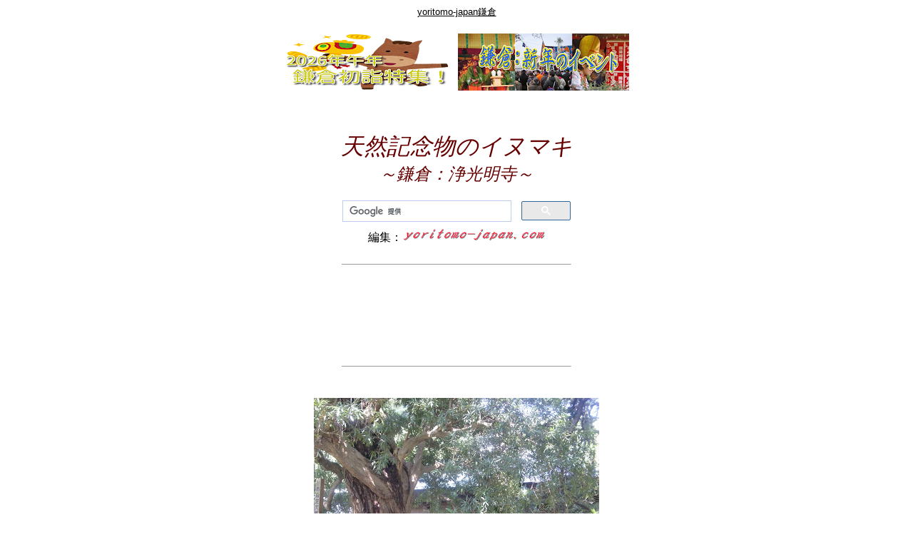

--- FILE ---
content_type: text/html
request_url: https://www.yoritomo-japan.com/kamakura137/jyokomyoji-maki.htm
body_size: 14951
content:
<!DOCTYPE HTML PUBLIC "-//W3C//DTD HTML 4.01 Transitional//EN">
<HTML>

<!--2008/02/10 14:09:25-->

<HEAD>
<link rel="shortcut icon" href="../favicon.ico">
<link rel="apple-touch-icon" href="https://yoritomo-japan.com/apple-touch-icon.png" />
<link rel="icon" href="https://yoritomo-japan.com/android-touch-icon.png" />
<script async src="//pagead2.googlesyndication.com/pagead/js/adsbygoogle.js"></script>
<script>
  (adsbygoogle = window.adsbygoogle || []).push({
    google_ad_client: "ca-pub-6596280273550949",
    enable_page_level_ads: true
  });
</script>
<meta http-equiv="Content-Type" content="text/html; charset=Shift_JIS">
<meta http-equiv="Content-Style-Type" content="text/css">
  <META http-equiv="Content-Script-Type" content="text/javascript">
  <META name="keywords" content="鎌倉,浄光明寺,マキ,観光,旅行">
  <META name="description" content="天然記念物のイヌマキ～鎌倉：浄光明寺～">
<meta name="GENERATOR" content="JustSystems Homepage Builder Version 18.0.14.0 for Windows">
<meta name="viewport" content="width=device-width, initial-scale=1.0">
<meta http-equiv="content-language" content="ja">
<TITLE>天然記念物のイヌマキ～鎌倉：浄光明寺～</TITLE>
<STYLE type="text/css">
<!--
BODY{
  font-family: "Hiragino Kaku Gothic ProN", "ヒラギノ角ゴ ProN W3", "メイリオ", Meiryo, "ＭＳ Ｐゴシック", "MS PGothic", sans-serif;
  font-size: 12pt;
}
TABLE{
  font-family: "Hiragino Kaku Gothic ProN", "ヒラギノ角ゴ ProN W3", "メイリオ", Meiryo, "ＭＳ Ｐゴシック", "MS PGothic", sans-serif;
  font-size: 12pt;
}
TD{
  font-family: "Hiragino Kaku Gothic ProN", "ヒラギノ角ゴ ProN W3", "メイリオ", Meiryo, "ＭＳ Ｐゴシック", "MS PGothic", sans-serif;
  font-size: 12pt;
}
DIV{
  font-family: "Hiragino Kaku Gothic ProN", "ヒラギノ角ゴ ProN W3", "メイリオ", Meiryo, "ＭＳ Ｐゴシック", "MS PGothic", sans-serif;
  font-size: 12pt;
}
SPAN{
  font-family: "Hiragino Kaku Gothic ProN", "ヒラギノ角ゴ ProN W3", "メイリオ", Meiryo, "ＭＳ Ｐゴシック", "MS PGothic", sans-serif;
  font-size: 12pt;
}
img{
    max-width: 100%; 
    height:auto;
}
.kamakura{
	width: 320px; height: 100px;
}
@media (min-width:500px) { .kamakura{
	width: 468px; height: 60px;
} }
@media (min-width:800px) { .kamakura{
	width: 728px; height: 90px;
} }
.kamakura4{
	width: 300px; height: 250px;
}
@media(min-width: 500px) { .kamakura4{
	width: 336px; height: 280px;
} }
@media(min-width: 800px) { .kamakura4{
	width: 336px; height: 280px;
} }
-->
</STYLE>
<script type="text/javascript">
(function(i,s,o,g,r,a,m){i['GoogleAnalyticsObject']=r;i[r]=i[r]||function(){
  (i[r].q=i[r].q||[]).push(arguments)},i[r].l=1*new Date();a=s.createElement(o),
  m=s.getElementsByTagName(o)[0];a.async=1;a.src=g;m.parentNode.insertBefore(a,m)
  })(window,document,'script','//www.google-analytics.com/analytics.js','ga');

  ga('create', 'G-F1K97JPNCS', 'auto');
  ga('send', 'pageview');

</script>
</HEAD>

<BODY bgcolor=#ffffff text=#000000 link=#0000ff vlink=#800080 alink=#ff0000>
  <A name="_pageHead"></A>
<div align="center"><a href="../kamakura.html"><font color="#000000" size="-1">yoritomo-japan鎌倉</font></a><br>
  <br>
 <table border="0">
    <tbody>
      <tr>
        <td width="240" align="center" valign="top"><a href="../gyoji-maturi/hatumoude-kamakura.htm"><img src="https://lh3.googleusercontent.com/pw/AP1GczOBPg67FXT3_msrP62sC1c_m1L0VNvPpotw1efyEI9aKhWS_cN4e7BK5YWs4nHitD6aF8r0JL4Rny26-J-eZZPi_Tgu6bZi1U2_0jPrH9GXQW7locrZ2E0pWvJRv9mWdH9pIdP8xMqzuhTB-zdygasGIg=w240-h80-s-no-gm?authuser=0" width="240" height="80" border="0" alt="2026　鎌倉 初詣特集"></a></td>
        <td width="240" align="center" valign="top"><a href="../gyoji-maturi/sinnen-gyoji.htm"><img src="https://4.bp.blogspot.com/-2MwJXP7cJy0/WB6zYS4jySI/AAAAAAABXjg/i34GZf8ZKgwpVvtNDlAycZUYaLAdvhliACLcB/s240/sinnen.png" width="240" height="80" border="0" alt="新年鎌倉の祭・行事・イベント"></a></td>
      </tr>
    </tbody>
  </table><br><BR>
  <br>
      <I><font color="#660000" face="HG行書体" size="6">天然記念物のイヌマキ</font><BR>
      <font color="#660000" face="HG行書体" size="5">～鎌倉：浄光明寺～<BR>
      </font></I><br>
  <table border="0">
    <TBODY>
      <TR>
        <td align="center" bgcolor="#ffffff" width="320">
        <script>
  (function() {
    var cx = 'partner-pub-6596280273550949:5005557787';
    var gcse = document.createElement('script');
    gcse.type = 'text/javascript';
    gcse.async = true;
    gcse.src = 'https://cse.google.com/cse.js?cx=' + cx;
    var s = document.getElementsByTagName('script')[0];
    s.parentNode.insertBefore(gcse, s);
  })();
</script>
<gcse:searchbox-only></gcse:searchbox-only>        </td>
      </TR>
    </TBODY>
  </table>
  編集：<a href="../index.html"><img src="https://4.bp.blogspot.com/-p1IZUPGzxkQ/XFqrjeGxIlI/AAAAAAACBR8/qbMuQpSE2t0xjJz0tjHpL5o_cEv7NokRACLcBGAs/s200/y-j2.png" width="200" height="31" border="0" alt="yoritomo-japan.com"></a><br>
  
  <BR>
      <hr width="320" size="1">
      <br>
      <script async="" src="https://pagead2.googlesyndication.com/pagead/js/adsbygoogle.js"></script>
<!-- kamakura --><ins class="adsbygoogle kamakura"
    style="display:inline-block;"
    data-ad-client="ca-pub-6596280273550949"
    data-ad-slot="3413806801"></ins>
<script>(adsbygoogle = window.adsbygoogle || []).push({});</script>
  <BR>      <BR>
      <hr width="320" size="1">
  <br>
  <br>
  <img src="https://1.bp.blogspot.com/-OrwpLqLST_g/V19heOkICUI/AAAAAAABQWQ/ULO_1ykiweUOvFzHR2ibsBMqENkyHml-gCLcB/s400/CIMG5658.JPG" width="400" height="300" border="0" alt="浄光明寺イヌマキ"><br>
  <br>
  <BR>
  <table border="0">
        <tbody>
          <tr>
        <td width="300">　<a href="../page137jyokomyoji.htm"><font color="#000099">浄光明寺</font></a>の<a href="../page137jyokomyoji-butuden.htm"><FONT color="#000099">阿弥陀堂</FONT></a>前の「イヌマキ」は、鎌倉市の天然記念物。</td>
      </tr>
        </tbody>
      </table>
  <BR>
  <br>
  <BR>
      <table border="0">
        <TBODY>
          <TR>
            <td width="240"><img src="jyokomyoji-maki1.jpg" width="240" height="320" border="0" alt="浄光明寺イヌマキ"></td>
            <td width="240"><img src="jyokomyoji-maki2.jpg" width="240" height="320" border="0" alt="浄光明寺イヌマキ"></td>
          </TR>
        </TBODY>
      </table>
      <BR>
      <BR>
      <a href="../sekai-isan2.htm"><img src="../sekai-isan2.gif" width="212" height="55" border="0" alt="武家の古都・鎌倉"></a><BR>
      <br>
  <br>
  <br>
  <script async="" src="https://pagead2.googlesyndication.com/pagead/js/adsbygoogle.js"></script>
<!-- kamakura --><ins class="adsbygoogle kamakura"
    style="display:inline-block;"
    data-ad-client="ca-pub-6596280273550949"
    data-ad-slot="3413806801"></ins>
<script>(adsbygoogle = window.adsbygoogle || []).push({});</script>
  <br>
  <br>
  <BR>
      <hr width="320" size="1">
  <br>
  <br>
  <a href="../page137jyokomyoji.htm"><img src="https://3.bp.blogspot.com/-UWeZLr-wuxs/TmllbCLaacI/AAAAAAAAGzc/2nnGp41U12I/s320/CIMG0986.JPG" width="320" height="240" border="0" alt="浄光明寺"></a><BR>
            <a href="../page137jyokomyoji.htm"><FONT color="#000099"><B><img src="../kamakura.gif" width="16" height="16" border="0" alt="リンクボタン">浄光明寺</B></FONT></a><BR>
            <BR>
            <TABLE border="0">
              <TBODY>
                <TR>
                  <TD width="340">　<a href="../page137jyokomyoji.htm"><FONT color="#000099">浄光明寺</FONT></a>は、１２５１年（建長３年）、北条長時（のちの六代執権）によって再興された真言宗の寺。<BR>
                  　<a href="../jinbutu/asikaga.htm#足利尊氏"><FONT color="#000099">足利尊氏</FONT></a>・<a href="../jinbutu/asikaga.htm#足利直義"><FONT color="#000099">直義</FONT></a>兄弟にゆかりのある寺でもある。</TD>
                </TR>
              </TBODY>
            </TABLE>
      <br>
      <BR>
      <table border="0">
        <tbody>
          <tr>
            <td>鎌倉市扇ガ谷２－１２－１<br>
            ０４６７（２２）１３５９<br>
            <br>
            鎌倉駅西口から徒歩１５分</td>
          </tr>
        </tbody>
      </table>
      <br>
      <BR>
      <iframe src="https://www.google.com/maps/d/embed?mid=1ZBCW2uEvZnXYFA4rqjG2oP29-cg" width="320" height="240"></iframe><br>
      <i><font color="#000000" face="HG行書体" size="4">鎌倉：寺社・史跡めぐり<br>
  鎌倉駅西口周辺・佐助・扇ヶ谷</font></i><br>
      <table border="0">
        <tbody>
          <tr>
            <td>大きい地図を見るには・・・<br>
            右上のフルスクリーンをクリック。</td>
          </tr>
        </tbody>
      </table>
      <br>
      <br>
      <script async src="https://pagead2.googlesyndication.com/pagead/js/adsbygoogle.js?client=ca-pub-6596280273550949"
     crossorigin="anonymous"></script>
<!-- yoritomo-japan -->
<ins class="adsbygoogle"
     style="display:block"
     data-ad-client="ca-pub-6596280273550949"
     data-ad-slot="7478866231"
     data-ad-format="auto"
     data-full-width-responsive="true"></ins>
<script>
     (adsbygoogle = window.adsbygoogle || []).push({});
</script><br>
  <br>
  <br>
      <hr width="320" size="1">
  <br>
  <br>
      <a href="../kamakura-jisha-sansaku.html"><img src="../jisha-siseki.gif" width="201" height="22" border="0" alt="鎌倉：寺社・史跡巡り"></a><br>
      <br>
      <br>
      <a href="/kamakura.html"><img src="https://lh3.googleusercontent.com/pw/AP1GczPWP53PK2CZ5Fh7qskkdrcAuapiJbcgc7MzUy6a8iIj8pq9cK7fQsmeBaZ7wgNU-VljBA-fSK_OA6b9yE8Ayk0WRDS_ayPwZ-DgnpAxXaEnEDItSoXv51Bdfp66-edm36YyWbk2xHCOlDPjOlh-Ke-09A=w320-h106-s-no-gm?authuser=0" width="320" height="106" border="0" alt="yoritomo-japan　鎌倉"></a><br>
  （鎌倉情報トップ）<br>
  <br>
  <br>
  <br>
 <table border="0">
    <tbody>
      <tr>
        <td width="240" align="center" valign="top"><a href="../gyoji-maturi/hatumoude-kamakura.htm"><img src="https://lh3.googleusercontent.com/pw/AP1GczOBPg67FXT3_msrP62sC1c_m1L0VNvPpotw1efyEI9aKhWS_cN4e7BK5YWs4nHitD6aF8r0JL4Rny26-J-eZZPi_Tgu6bZi1U2_0jPrH9GXQW7locrZ2E0pWvJRv9mWdH9pIdP8xMqzuhTB-zdygasGIg=w240-h80-s-no-gm?authuser=0" width="240" height="80" border="0" alt="2026　鎌倉 初詣特集"></a></td>
        <td width="240" align="center" valign="top"><a href="../gyoji-maturi/sinnen-gyoji.htm"><img src="https://4.bp.blogspot.com/-2MwJXP7cJy0/WB6zYS4jySI/AAAAAAABXjg/i34GZf8ZKgwpVvtNDlAycZUYaLAdvhliACLcB/s240/sinnen.png" width="240" height="80" border="0" alt="新年鎌倉の祭・行事・イベント"></a></td>
      </tr>
    </tbody>
  </table>
  <br>
  <br>
  <table border="0">
    <tbody>
      <tr>
        <td width="240" align="center" valign="top"><a href="../etc/murasaki-sikibu/murasaki-sikibu.html"><img src="https://lh3.googleusercontent.com/pw/AIL4fc-Dd_5G9rbP40lBZDGmNS8ffs-2qDwmtKHguVPrRhNTTJ2WrUxE6GVmD8S-Z-L9qNYqA-ZAvzbUaw3pxxFbXgHWvCNYcCM0fx_Ls4-ZQRZgBhhwtdX-GuJziHa_0SE-lUh9uJOOQucRrWZg8dncFYrJZA=w240-h80-s-no?authuser=0" width="240" height="80" border="0" alt="紫式部"></a></td>
        <td width="240" align="center" valign="top"><a href="../etc/murasaki-sikibu/murasakiskibu-nenpyo.html"><img src="https://lh3.googleusercontent.com/pw/ABLVV87abfoq6CAhK4ooFCZwwc9haLsNbSZ40YDVtUQwXZE1YkvorkMHxfqFX-_49sf0V8g-3xag5q7JmWm9LiRUotaHMYEJMeFcOaAIUqvyDqIVTfDIkEIUxHdbXZseAMmhyA0F823TnpHv7gwH4pRxroOYUw=w240-h80-s-no-gm?authuser=0" width="240" height="80" border="0" alt="紫式部年表"></a></td>
      </tr>
    </tbody>
  </table> <br>
  <br>
  <table border="0">
    <tbody>
      <tr>
        <td width="240" align="center"><a href="../jinbutu/kamakuradono-13.html"><img src="https://1.bp.blogspot.com/-eeEUY_e0uyk/X9Qw0UUFSVI/AAAAAAACcW4/9Lcx7jDLNMgt_qqdE9x2f_hf60xGnHdywCLcBGAsYHQ/s240/kamakuradono13.png" width="240" height="80" border="0" alt="鎌倉殿の13人"></a></td>
        <td width="240" align="center"><a href="../jinbutu/yositoki.html"><img src="https://1.bp.blogspot.com/-voqRs53gD-U/XjNBKrJXnjI/AAAAAAACPtA/wrVuwgPg70gcPS2_96rcFWvWnYlbUzGNwCLcBGAsYHQ/s240/yositoki2.png" width="240" height="80" border="0" alt="二代執権北条義時"></a></td>
      </tr>
    </tbody>
  </table>
  <table border="0">
    <tbody>
      <tr>
        <td width="240" align="center"><a href="../feature/kamakuradono13-izu.html"><img src="https://1.bp.blogspot.com/-lONPjmCX1bI/YUknfR9k3rI/AAAAAAACmtk/OB97SRD0ZXgEjyvHnGJKWFq10IUwbcgbQCLcBGAsYHQ/s240/kamakuradono13-izu2.png" width="240" height="80" border="0" alt="特集！「鎌倉殿の13人」伊豆国編"></a></td>
        <td width="240" align="center"><a href="../feature/kamakuradono13-kamakura.html"><img src="https://1.bp.blogspot.com/-gYgilrijOqE/YUurr0arAVI/AAAAAAACmt0/zRpqW1AAEs4Feq9_Iih9okgh3-u6zT44gCLcBGAsYHQ/s240/kama13-kamakura2.png" width="240" height="80" border="0" alt="特集！「鎌倉殿の13人」鎌倉編"></a></td>
      </tr>
    </tbody>
  </table>
  <br>
  <br>
  <table border="0">
    <tbody>
      <tr>
        <td width="240" align="center"><a href="../jinbutu/tokugawa-ieyasu.html"><img src="https://lh3.googleusercontent.com/pw/AMWts8DoCoV_4rIO8YYCvhFvDGWEj4R0Uf4oiGSaCwNcfFTbTWttVj8kqLKY26Joo5yqSTNxd8uFSSn_TgclaPTZVwo0nbWrM1RuwJQbzVDZVNgtt4Y0a2b7hZpM1wylJyCPghKLtJU6oaUtRkenE35rn4Nq7A=w240-h80-s-no?authuser=0" width="240" height="80" border="0" alt="徳川家康"></a></td>
        <td width="240" align="center"><a href="../simotuke-simousa/toshodaigongen.html"><img src="https://lh3.googleusercontent.com/pw/AL9nZEUwdT5vO0tR32mdYbe6__tAS9aC5EWkIcPodFMXrXNOZKOREQHzjaLNfHLDkiEOpx_atiH2wvesaqWxichliDxjcvXuoT0wmsT_e2K5HZjnvNtiqPnv6D82XYloYg4-ZRNGiDdspo9rzfmt0rFGL-1tAA=w240-h80-no?authuser=0" width="240" height="80" border="0" alt="日光東照宮"></a></td>
      </tr>
    </tbody>
  </table>
  <br>
      <br>
      <br>
      <table border="0">
        <TBODY>
          <TR>
            <td align="center" width="320">
            <script>
  (function() {
    var cx = 'partner-pub-6596280273550949:5005557787';
    var gcse = document.createElement('script');
    gcse.type = 'text/javascript';
    gcse.async = true;
    gcse.src = 'https://cse.google.com/cse.js?cx=' + cx;
    var s = document.getElementsByTagName('script')[0];
    s.parentNode.insertBefore(gcse, s);
  })();
</script>
<gcse:searchbox-only></gcse:searchbox-only>            </td>
          </TR>
        </TBODY>
      </table>
      <br>
  <br>
  <script async src="https://pagead2.googlesyndication.com/pagead/js/adsbygoogle.js?client=ca-pub-6596280273550949"
     crossorigin="anonymous"></script>
<!-- yoritomo-japan -->
<ins class="adsbygoogle"
     style="display:block"
     data-ad-client="ca-pub-6596280273550949"
     data-ad-slot="7478866231"
     data-ad-format="auto"
     data-full-width-responsive="true"></ins>
<script>
     (adsbygoogle = window.adsbygoogle || []).push({});
</script><br>
  <br>
  <br>
  <script async="" src="//pagead2.googlesyndication.com/pagead/js/adsbygoogle.js"></script>
<ins class="adsbygoogle"
style="display:block"
data-ad-format="autorelaxed" data-ad-client="ca-pub-6596280273550949"
data-ad-slot="7791979202"></ins>
<script>
(adsbygoogle = window.adsbygoogle ||
[]).push({});
</script> 

  <br>
  <br>
  <br>
  <A name="_pageTail"></A>
</div>
</BODY>

</HTML>


--- FILE ---
content_type: text/html; charset=utf-8
request_url: https://www.google.com/maps/d/embed?mid=1ZBCW2uEvZnXYFA4rqjG2oP29-cg
body_size: 14107
content:
<!DOCTYPE html><html itemscope itemtype="http://schema.org/WebSite"><head><script nonce="TD5AIUFJEb6VZPjFFn9hEg">window['ppConfig'] = {productName: '06194a8f37177242d55a18e38c5a91c6', deleteIsEnforced:  false , sealIsEnforced:  false , heartbeatRate:  0.5 , periodicReportingRateMillis:  60000.0 , disableAllReporting:  false };(function(){'use strict';function k(a){var b=0;return function(){return b<a.length?{done:!1,value:a[b++]}:{done:!0}}}function l(a){var b=typeof Symbol!="undefined"&&Symbol.iterator&&a[Symbol.iterator];if(b)return b.call(a);if(typeof a.length=="number")return{next:k(a)};throw Error(String(a)+" is not an iterable or ArrayLike");}var m=typeof Object.defineProperties=="function"?Object.defineProperty:function(a,b,c){if(a==Array.prototype||a==Object.prototype)return a;a[b]=c.value;return a};
function n(a){a=["object"==typeof globalThis&&globalThis,a,"object"==typeof window&&window,"object"==typeof self&&self,"object"==typeof global&&global];for(var b=0;b<a.length;++b){var c=a[b];if(c&&c.Math==Math)return c}throw Error("Cannot find global object");}var p=n(this);function q(a,b){if(b)a:{var c=p;a=a.split(".");for(var d=0;d<a.length-1;d++){var e=a[d];if(!(e in c))break a;c=c[e]}a=a[a.length-1];d=c[a];b=b(d);b!=d&&b!=null&&m(c,a,{configurable:!0,writable:!0,value:b})}}
q("Object.is",function(a){return a?a:function(b,c){return b===c?b!==0||1/b===1/c:b!==b&&c!==c}});q("Array.prototype.includes",function(a){return a?a:function(b,c){var d=this;d instanceof String&&(d=String(d));var e=d.length;c=c||0;for(c<0&&(c=Math.max(c+e,0));c<e;c++){var f=d[c];if(f===b||Object.is(f,b))return!0}return!1}});
q("String.prototype.includes",function(a){return a?a:function(b,c){if(this==null)throw new TypeError("The 'this' value for String.prototype.includes must not be null or undefined");if(b instanceof RegExp)throw new TypeError("First argument to String.prototype.includes must not be a regular expression");return this.indexOf(b,c||0)!==-1}});function r(a,b,c){a("https://csp.withgoogle.com/csp/proto/"+encodeURIComponent(b),JSON.stringify(c))}function t(){var a;if((a=window.ppConfig)==null?0:a.disableAllReporting)return function(){};var b,c,d,e;return(e=(b=window)==null?void 0:(c=b.navigator)==null?void 0:(d=c.sendBeacon)==null?void 0:d.bind(navigator))!=null?e:u}function u(a,b){var c=new XMLHttpRequest;c.open("POST",a);c.send(b)}
function v(){var a=(w=Object.prototype)==null?void 0:w.__lookupGetter__("__proto__"),b=x,c=y;return function(){var d=a.call(this),e,f,g,h;r(c,b,{type:"ACCESS_GET",origin:(f=window.location.origin)!=null?f:"unknown",report:{className:(g=d==null?void 0:(e=d.constructor)==null?void 0:e.name)!=null?g:"unknown",stackTrace:(h=Error().stack)!=null?h:"unknown"}});return d}}
function z(){var a=(A=Object.prototype)==null?void 0:A.__lookupSetter__("__proto__"),b=x,c=y;return function(d){d=a.call(this,d);var e,f,g,h;r(c,b,{type:"ACCESS_SET",origin:(f=window.location.origin)!=null?f:"unknown",report:{className:(g=d==null?void 0:(e=d.constructor)==null?void 0:e.name)!=null?g:"unknown",stackTrace:(h=Error().stack)!=null?h:"unknown"}});return d}}function B(a,b){C(a.productName,b);setInterval(function(){C(a.productName,b)},a.periodicReportingRateMillis)}
var D="constructor __defineGetter__ __defineSetter__ hasOwnProperty __lookupGetter__ __lookupSetter__ isPrototypeOf propertyIsEnumerable toString valueOf __proto__ toLocaleString x_ngfn_x".split(" "),E=D.concat,F=navigator.userAgent.match(/Firefox\/([0-9]+)\./),G=(!F||F.length<2?0:Number(F[1])<75)?["toSource"]:[],H;if(G instanceof Array)H=G;else{for(var I=l(G),J,K=[];!(J=I.next()).done;)K.push(J.value);H=K}var L=E.call(D,H),M=[];
function C(a,b){for(var c=[],d=l(Object.getOwnPropertyNames(Object.prototype)),e=d.next();!e.done;e=d.next())e=e.value,L.includes(e)||M.includes(e)||c.push(e);e=Object.prototype;d=[];for(var f=0;f<c.length;f++){var g=c[f];d[f]={name:g,descriptor:Object.getOwnPropertyDescriptor(Object.prototype,g),type:typeof e[g]}}if(d.length!==0){c=l(d);for(e=c.next();!e.done;e=c.next())M.push(e.value.name);var h;r(b,a,{type:"SEAL",origin:(h=window.location.origin)!=null?h:"unknown",report:{blockers:d}})}};var N=Math.random(),O=t(),P=window.ppConfig;P&&(P.disableAllReporting||P.deleteIsEnforced&&P.sealIsEnforced||N<P.heartbeatRate&&r(O,P.productName,{origin:window.location.origin,type:"HEARTBEAT"}));var y=t(),Q=window.ppConfig;if(Q)if(Q.deleteIsEnforced)delete Object.prototype.__proto__;else if(!Q.disableAllReporting){var x=Q.productName;try{var w,A;Object.defineProperty(Object.prototype,"__proto__",{enumerable:!1,get:v(),set:z()})}catch(a){}}
(function(){var a=t(),b=window.ppConfig;b&&(b.sealIsEnforced?Object.seal(Object.prototype):b.disableAllReporting||(document.readyState!=="loading"?B(b,a):document.addEventListener("DOMContentLoaded",function(){B(b,a)})))})();}).call(this);
</script><title itemprop="name">鎌倉散策・・・鎌倉駅西口周辺・佐助・扇ケ谷 - Google My Maps</title><meta name="robots" content="noindex,nofollow"/><meta http-equiv="X-UA-Compatible" content="IE=edge,chrome=1"><meta name="viewport" content="initial-scale=1.0,minimum-scale=1.0,maximum-scale=1.0,user-scalable=0,width=device-width"/><meta name="description" itemprop="description" content="鎌倉駅西口から佐助・扇ケ谷の寺社・史跡を散策。
https://www.yoritomo-japan.com/page137.html"/><meta itemprop="url" content="https://www.google.com/maps/d/viewer?mid=1ZBCW2uEvZnXYFA4rqjG2oP29-cg"/><meta itemprop="image" content="https://www.google.com/maps/d/thumbnail?mid=1ZBCW2uEvZnXYFA4rqjG2oP29-cg"/><meta property="og:type" content="website"/><meta property="og:title" content="鎌倉散策・・・鎌倉駅西口周辺・佐助・扇ケ谷 - Google My Maps"/><meta property="og:description" content="鎌倉駅西口から佐助・扇ケ谷の寺社・史跡を散策。
https://www.yoritomo-japan.com/page137.html"/><meta property="og:url" content="https://www.google.com/maps/d/viewer?mid=1ZBCW2uEvZnXYFA4rqjG2oP29-cg"/><meta property="og:image" content="https://www.google.com/maps/d/thumbnail?mid=1ZBCW2uEvZnXYFA4rqjG2oP29-cg"/><meta property="og:site_name" content="Google My Maps"/><meta name="twitter:card" content="summary_large_image"/><meta name="twitter:title" content="鎌倉散策・・・鎌倉駅西口周辺・佐助・扇ケ谷 - Google My Maps"/><meta name="twitter:description" content="鎌倉駅西口から佐助・扇ケ谷の寺社・史跡を散策。
https://www.yoritomo-japan.com/page137.html"/><meta name="twitter:image:src" content="https://www.google.com/maps/d/thumbnail?mid=1ZBCW2uEvZnXYFA4rqjG2oP29-cg"/><link rel="stylesheet" id="gmeviewer-styles" href="https://www.gstatic.com/mapspro/_/ss/k=mapspro.gmeviewer.ZPef100W6CI.L.W.O/am=AAAE/d=0/rs=ABjfnFU-qGe8BTkBR_LzMLwzNczeEtSkkw" nonce="K1gRkoUPzysvwTtIC1taQw"><link rel="stylesheet" href="https://fonts.googleapis.com/css?family=Roboto:300,400,500,700" nonce="K1gRkoUPzysvwTtIC1taQw"><link rel="shortcut icon" href="//www.gstatic.com/mapspro/images/favicon-001.ico"><link rel="canonical" href="https://www.google.com/mymaps/viewer?mid=1ZBCW2uEvZnXYFA4rqjG2oP29-cg&amp;hl=en_US"></head><body jscontroller="O1VPAb" jsaction="click:cOuCgd;"><div class="c4YZDc HzV7m-b7CEbf SfQLQb-dIxMhd-bN97Pc-b3rLgd"><div class="jQhVs-haAclf"><div class="jQhVs-uMX1Ee-My5Dr-purZT-uDEFge"><div class="jQhVs-uMX1Ee-My5Dr-purZT-uDEFge-bN97Pc"><div class="jQhVs-uMX1Ee-My5Dr-purZT-uDEFge-Bz112c"></div><div class="jQhVs-uMX1Ee-My5Dr-purZT-uDEFge-fmcmS-haAclf"><div class="jQhVs-uMX1Ee-My5Dr-purZT-uDEFge-fmcmS">Open full screen to view more</div></div></div></div></div><div class="i4ewOd-haAclf"><div class="i4ewOd-UzWXSb" id="map-canvas"></div></div><div class="X3SwIb-haAclf NBDE7b-oxvKad"><div class="X3SwIb-i8xkGf"></div></div><div class="Te60Vd-ZMv3u dIxMhd-bN97Pc-b3rLgd"><div class="dIxMhd-bN97Pc-Tswv1b-Bz112c"></div><div class="dIxMhd-bN97Pc-b3rLgd-fmcmS">This map was created by a user. <a href="//support.google.com/mymaps/answer/3024454?hl=en&amp;amp;ref_topic=3188329" target="_blank">Learn how to create your own.</a></div><div class="dIxMhd-bN97Pc-b3rLgd-TvD9Pc" title="Close"></div></div><script nonce="TD5AIUFJEb6VZPjFFn9hEg">this.gbar_=this.gbar_||{};(function(_){var window=this;
try{
_.Fd=function(a,b,c){if(!a.j)if(c instanceof Array)for(var d of c)_.Fd(a,b,d);else{d=(0,_.y)(a.C,a,b);const e=a.v+c;a.v++;b.dataset.eqid=e;a.B[e]=d;b&&b.addEventListener?b.addEventListener(c,d,!1):b&&b.attachEvent?b.attachEvent("on"+c,d):a.o.log(Error("t`"+b))}};
}catch(e){_._DumpException(e)}
try{
var Gd=document.querySelector(".gb_J .gb_B"),Hd=document.querySelector("#gb.gb_ad");Gd&&!Hd&&_.Fd(_.od,Gd,"click");
}catch(e){_._DumpException(e)}
try{
_.qh=function(a){if(a.v)return a.v;for(const b in a.i)if(a.i[b].ka()&&a.i[b].B())return a.i[b];return null};_.rh=function(a,b){a.i[b.J()]=b};var sh=new class extends _.N{constructor(){var a=_.$c;super();this.B=a;this.v=null;this.o={};this.C={};this.i={};this.j=null}A(a){this.i[a]&&(_.qh(this)&&_.qh(this).J()==a||this.i[a].P(!0))}Ua(a){this.j=a;for(const b in this.i)this.i[b].ka()&&this.i[b].Ua(a)}oc(a){return a in this.i?this.i[a]:null}};_.rd("dd",sh);
}catch(e){_._DumpException(e)}
try{
_.Ji=function(a,b){return _.H(a,36,b)};
}catch(e){_._DumpException(e)}
try{
var Ki=document.querySelector(".gb_z .gb_B"),Li=document.querySelector("#gb.gb_ad");Ki&&!Li&&_.Fd(_.od,Ki,"click");
}catch(e){_._DumpException(e)}
})(this.gbar_);
// Google Inc.
</script><script nonce="TD5AIUFJEb6VZPjFFn9hEg">
  function _DumpException(e) {
    if (window.console) {
      window.console.error(e.stack);
    }
  }
  var _pageData = "[[1,null,null,null,null,null,null,null,null,null,\"at\",\"\",\"\",1768938672827,\"\",\"en_US\",false,[],\"https://www.google.com/maps/d/viewer?mid\\u003d1ZBCW2uEvZnXYFA4rqjG2oP29-cg\",\"https://www.google.com/maps/d/embed?mid\\u003d1ZBCW2uEvZnXYFA4rqjG2oP29-cg\\u0026ehbc\\u003d2E312F\",\"https://www.google.com/maps/d/edit?mid\\u003d1ZBCW2uEvZnXYFA4rqjG2oP29-cg\",\"https://www.google.com/maps/d/thumbnail?mid\\u003d1ZBCW2uEvZnXYFA4rqjG2oP29-cg\",null,null,true,\"https://www.google.com/maps/d/print?mid\\u003d1ZBCW2uEvZnXYFA4rqjG2oP29-cg\",\"https://www.google.com/maps/d/pdf?mid\\u003d1ZBCW2uEvZnXYFA4rqjG2oP29-cg\",\"https://www.google.com/maps/d/viewer?mid\\u003d1ZBCW2uEvZnXYFA4rqjG2oP29-cg\",null,false,\"/maps/d\",\"maps/sharing\",\"//www.google.com/intl/en_US/help/terms_maps.html\",true,\"https://docs.google.com/picker\",null,false,null,[[[\"//www.gstatic.com/mapspro/images/google-my-maps-logo-regular-001.png\",143,25],[\"//www.gstatic.com/mapspro/images/google-my-maps-logo-regular-2x-001.png\",286,50]],[[\"//www.gstatic.com/mapspro/images/google-my-maps-logo-small-001.png\",113,20],[\"//www.gstatic.com/mapspro/images/google-my-maps-logo-small-2x-001.png\",226,40]]],1,\"https://www.gstatic.com/mapspro/_/js/k\\u003dmapspro.gmeviewer.en_US.knJKv4m5-eY.O/am\\u003dAAAE/d\\u003d0/rs\\u003dABjfnFWJ7eYXBrZ1WlLyBY6MwF9-imcrgg/m\\u003dgmeviewer_base\",null,null,true,null,\"US\",null,null,null,null,null,null,true],[\"mf.map\",\"1ZBCW2uEvZnXYFA4rqjG2oP29-cg\",\"鎌倉散策・・・鎌倉駅西口周辺・佐助・扇ケ谷\",null,[139.53993916511536,35.32878991880195,139.5525723695755,35.31538782716484],[139.53993916511536,35.32878991880195,139.5525723695755,35.31538782716484],[[null,\"zw0zrVDpqws0.kaJkBNas_XGI\",\"鎌倉駅西口・佐助・扇ケ谷\",\"\",[[[\"https://mt.googleapis.com/vt/icon/name\\u003dicons/onion/1495-wht-star-blank-4x.png\\u0026filter\\u003dffDB4436\"],null,1,1,[[null,[35.31538782716484,139.546537399292]],\"0\",null,\"zw0zrVDpqws0.kaJkBNas_XGI\",[35.31538782716484,139.546537399292],[0,0],\"KAJKBNAS_XGI74a944bf2_a1\"],[[\"六地蔵\"]]],[[\"https://mt.googleapis.com/vt/icon/name\\u003dicons/onion/1495-wht-star-blank-4x.png\\u0026filter\\u003dffDB4436\"],null,1,1,[[null,[35.317392592214205,139.5475459098816]],\"0\",null,\"zw0zrVDpqws0.kaJkBNas_XGI\",[35.317392592214205,139.5475459098816],[0,0],\"KAJKBNAS_XGI74a944bf2_a2\"],[[\"鎌倉十橋：裁許橋\"]]],[[\"https://mt.googleapis.com/vt/icon/name\\u003dicons/onion/1495-wht-star-blank-4x.png\\u0026filter\\u003dffDB4436\"],null,1,1,[[null,[35.317882832873494,139.54802870750427]],\"0\",null,\"zw0zrVDpqws0.kaJkBNas_XGI\",[35.317882832873494,139.54802870750427],[0,0],\"KAJKBNAS_XGI74a944bf2_a3\"],[[\"問注所跡\"]]],[[\"https://mt.googleapis.com/vt/icon/name\\u003dicons/onion/1495-wht-star-blank-4x.png\\u0026filter\\u003dffDB4436\"],null,1,1,[[null,[35.31823300295341,139.54797506332397]],\"0\",null,\"zw0zrVDpqws0.kaJkBNas_XGI\",[35.31823300295341,139.54797506332397],[0,0],\"KAJKBNAS_XGI74a944bf2_a4\"],[[\"旧御用邸門\"]]],[[\"https://mt.googleapis.com/vt/icon/name\\u003dicons/onion/1495-wht-star-blank-4x.png\\u0026filter\\u003dffDB4436\"],null,1,1,[[null,[35.319878782018236,139.54645156860352]],\"0\",null,\"zw0zrVDpqws0.kaJkBNas_XGI\",[35.319878782018236,139.54645156860352],[0,0],\"KAJKBNAS_XGI74a944bf2_a5\"],[[\"諏訪神社\"]]],[[\"https://mt.googleapis.com/vt/icon/name\\u003dicons/onion/1495-wht-star-blank-4x.png\\u0026filter\\u003dffDB4436\"],null,1,1,[[null,[35.32042153159916,139.543297290802]],\"0\",null,\"zw0zrVDpqws0.kaJkBNas_XGI\",[35.32042153159916,139.543297290802],[0,0],\"KAJKBNAS_XGI74a944bf2_a6\"],[[\"蓮華寺跡\"]]],[[\"https://mt.googleapis.com/vt/icon/name\\u003dicons/onion/1495-wht-star-blank-4x.png\\u0026filter\\u003dffDB4436\"],null,1,1,[[null,[35.32094676966051,139.54148948192596]],\"0\",null,\"zw0zrVDpqws0.kaJkBNas_XGI\",[35.32094676966051,139.54148948192596],[0,0],\"KAJKBNAS_XGI74a944bf2_a7\"],[[\"佐介文庫跡\"]]],[[\"https://mt.googleapis.com/vt/icon/name\\u003dicons/onion/1495-wht-star-blank-4x.png\\u0026filter\\u003dffDB4436\"],null,1,1,[[null,[35.3214542,139.5487036]],\"0\",null,\"zw0zrVDpqws0.kaJkBNas_XGI\",[35.3214542,139.5487036],[0,0],\"KAJKBNAS_XGI74a944bf2_a8\"],[[\"興禅寺跡\"]]],[[\"https://mt.googleapis.com/vt/icon/name\\u003dicons/onion/1495-wht-star-blank-4x.png\\u0026filter\\u003dffDB4436\"],null,1,1,[[null,[35.324417632078706,139.53993916511536]],\"0\",null,\"zw0zrVDpqws0.kaJkBNas_XGI\",[35.324417632078706,139.53993916511536],[0,0],\"KAJKBNAS_XGI74a944bf2_a9\"],[[\"佐助稲荷神社\"]]],[[\"https://mt.googleapis.com/vt/icon/name\\u003dicons/onion/1495-wht-star-blank-4x.png\\u0026filter\\u003dffDB4436\"],null,1,1,[[null,[35.325586224357615,139.5426642894745]],\"0\",null,\"zw0zrVDpqws0.kaJkBNas_XGI\",[35.325586224357615,139.5426642894745],[0,0],\"KAJKBNAS_XGI74a944bf2_b10\"],[[\"銭洗弁財天宇賀福神社\"]]],[[\"https://mt.googleapis.com/vt/icon/name\\u003dicons/onion/1495-wht-star-blank-4x.png\\u0026filter\\u003dffDB4436\"],null,1,1,[[null,[35.32859297403571,139.54305052757266]],\"0\",null,\"zw0zrVDpqws0.kaJkBNas_XGI\",[35.32859297403571,139.54305052757266],[0,0],\"KAJKBNAS_XGI74a944bf2_b11\"],[[\"葛原岡神社\"]]],[[\"https://mt.googleapis.com/vt/icon/name\\u003dicons/onion/1495-wht-star-blank-4x.png\\u0026filter\\u003dffDB4436\"],null,1,1,[[null,[35.32878991880195,139.54314172267914]],\"0\",null,\"zw0zrVDpqws0.kaJkBNas_XGI\",[35.32878991880195,139.54314172267914],[0,0],\"KAJKBNAS_XGI74a944bf2_b12\"],[[\"藤原仲能墓碑\"]]],[[\"https://mt.googleapis.com/vt/icon/name\\u003dicons/onion/1495-wht-star-blank-4x.png\\u0026filter\\u003dffDB4436\"],null,1,1,[[null,[35.32820783621708,139.54298079013824]],\"0\",null,\"zw0zrVDpqws0.kaJkBNas_XGI\",[35.32820783621708,139.54298079013824],[0,0],\"KAJKBNAS_XGI74a944bf2_b13\"],[[\"日野俊基墓\"]]],[[\"https://mt.googleapis.com/vt/icon/name\\u003dicons/onion/1495-wht-star-blank-4x.png\\u0026filter\\u003dffDB4436\"],null,1,1,[[null,[35.32594511447611,139.544740319252]],\"0\",null,\"zw0zrVDpqws0.kaJkBNas_XGI\",[35.32594511447611,139.544740319252],[0,0],\"KAJKBNAS_XGI74a944bf2_b14\"],[[\"鎌倉七口：仮粧坂\"]]],[[\"https://mt.googleapis.com/vt/icon/name\\u003dicons/onion/1495-wht-star-blank-4x.png\\u0026filter\\u003dffDB4436\"],null,1,1,[[null,[35.325695642245506,139.54512655735016]],\"0\",null,\"zw0zrVDpqws0.kaJkBNas_XGI\",[35.325695642245506,139.54512655735016],[0,0],\"KAJKBNAS_XGI74a944bf2_b15\"],[[\"源氏山\"]]],[[\"https://mt.googleapis.com/vt/icon/name\\u003dicons/onion/1495-wht-star-blank-4x.png\\u0026filter\\u003dffDB4436\"],null,1,1,[[null,[35.32878554225681,139.5453840494156]],\"0\",null,\"zw0zrVDpqws0.kaJkBNas_XGI\",[35.32878554225681,139.5453840494156],[0,0],\"KAJKBNAS_XGI74a944bf2_b16\"],[[\"海蔵寺\"]]],[[\"https://mt.googleapis.com/vt/icon/name\\u003dicons/onion/1495-wht-star-blank-4x.png\\u0026filter\\u003dffDB4436\"],null,1,1,[[null,[35.328641116133944,139.54595804214478]],\"0\",null,\"zw0zrVDpqws0.kaJkBNas_XGI\",[35.328641116133944,139.54595804214478],[0,0],\"KAJKBNAS_XGI74ade6974_b17\"],[[\"鎌倉十井：底脱ノ井\"]]],[[\"https://mt.googleapis.com/vt/icon/name\\u003dicons/onion/1495-wht-star-blank-4x.png\\u0026filter\\u003dffDB4436\"],null,1,1,[[null,[35.327205593975364,139.54913377761844]],\"0\",null,\"zw0zrVDpqws0.kaJkBNas_XGI\",[35.327205593975364,139.54913377761844],[0,0],\"KAJKBNAS_XGI74ade6974_b18\"],[[\"岩船地蔵堂\"]]],[[\"https://mt.googleapis.com/vt/icon/name\\u003dicons/onion/1495-wht-star-blank-4x.png\\u0026filter\\u003dffDB4436\"],null,1,1,[[null,[35.32825597854473,139.54973459243774]],\"0\",null,\"zw0zrVDpqws0.kaJkBNas_XGI\",[35.32825597854473,139.54973459243774],[0,0],\"KAJKBNAS_XGI74ade6974_b19\"],[[\"薬王寺\"]]],[[\"https://mt.googleapis.com/vt/icon/name\\u003dicons/onion/1495-wht-star-blank-4x.png\\u0026filter\\u003dffDB4436\"],null,1,1,[[null,[35.32649876500982,139.55064922571182]],\"0\",null,\"zw0zrVDpqws0.kaJkBNas_XGI\",[35.32649876500982,139.55064922571182],[0,0],\"KAJKBNAS_XGI74ade6974_b20\"],[[\"相馬次郎師常墓\"]]],[[\"https://mt.googleapis.com/vt/icon/name\\u003dicons/onion/1495-wht-star-blank-4x.png\\u0026filter\\u003dffDB4436\"],null,1,1,[[null,[35.3262186577038,139.55142974853518]],\"0\",null,\"zw0zrVDpqws0.kaJkBNas_XGI\",[35.3262186577038,139.55142974853518],[0,0],\"KAJKBNAS_XGI74ade6974_b21\"],[[\"浄光明寺\"]]],[[\"https://mt.googleapis.com/vt/icon/name\\u003dicons/onion/1495-wht-star-blank-4x.png\\u0026filter\\u003dffDB4436\"],null,1,1,[[null,[35.32707429494433,139.5525723695755]],\"0\",null,\"zw0zrVDpqws0.kaJkBNas_XGI\",[35.32707429494433,139.5525723695755],[0,0],\"KAJKBNAS_XGI74ade6974_b22\"],[[\"妙伝寺\"]]],[[\"https://mt.googleapis.com/vt/icon/name\\u003dicons/onion/1495-wht-star-blank-4x.png\\u0026filter\\u003dffDB4436\"],null,1,1,[[null,[35.325091653657005,139.55058217048645]],\"0\",null,\"zw0zrVDpqws0.kaJkBNas_XGI\",[35.325091653657005,139.55058217048645],[0,0],\"KAJKBNAS_XGI74ade6974_b23\"],[[\"扇谷上杉管領屋敷跡\"]]],[[\"https://mt.googleapis.com/vt/icon/name\\u003dicons/onion/1495-wht-star-blank-4x.png\\u0026filter\\u003dffDB4436\"],null,1,1,[[null,[35.32599325815131,139.5493859052658]],\"0\",null,\"zw0zrVDpqws0.kaJkBNas_XGI\",[35.32599325815131,139.5493859052658],[0,0],\"KAJKBNAS_XGI74ade6974_b24\"],[[\"阿仏尼墓\"]]],[[\"https://mt.googleapis.com/vt/icon/name\\u003dicons/onion/1495-wht-star-blank-4x.png\\u0026filter\\u003dffDB4436\"],null,1,1,[[null,[35.32502381407715,139.5500484108925]],\"0\",null,\"zw0zrVDpqws0.kaJkBNas_XGI\",[35.32502381407715,139.5500484108925],[0,0],\"KAJKBNAS_XGI74ade6974_b25\"],[[\"英勝寺\"]]],[[\"https://mt.googleapis.com/vt/icon/name\\u003dicons/onion/1495-wht-star-blank-4x.png\\u0026filter\\u003dffDB4436\"],null,1,1,[[null,[35.32414627115541,139.55020397901535]],\"0\",null,\"zw0zrVDpqws0.kaJkBNas_XGI\",[35.32414627115541,139.55020397901535],[0,0],\"KAJKBNAS_XGI74ade6974_b26\"],[[\"寿福寺\"]]],[[\"https://mt.googleapis.com/vt/icon/name\\u003dicons/onion/1495-wht-star-blank-4x.png\\u0026filter\\u003dffDB4436\"],null,1,1,[[null,[35.32379393827511,139.55019056797028]],\"0\",null,\"zw0zrVDpqws0.kaJkBNas_XGI\",[35.32379393827511,139.55019056797028],[0,0],\"KAJKBNAS_XGI74ade6974_b27\"],[[\"八坂大神\"]]],[[\"https://mt.googleapis.com/vt/icon/name\\u003dicons/onion/1495-wht-star-blank-4x.png\\u0026filter\\u003dffDB4436\"],null,1,1,[[null,[35.32302799193386,139.54995185136795]],\"0\",null,\"zw0zrVDpqws0.kaJkBNas_XGI\",[35.32302799193386,139.54995185136795],[0,0],\"KAJKBNAS_XGI74ade6974_b28\"],[[\"刃稲荷\"]]],[[\"https://mt.googleapis.com/vt/icon/name\\u003dicons/onion/1495-wht-star-blank-4x.png\\u0026filter\\u003dffDB4436\"],null,1,1,[[null,[35.32208477375574,139.550319314003]],\"0\",null,\"zw0zrVDpqws0.kaJkBNas_XGI\",[35.32208477375574,139.550319314003],[0,0],\"KAJKBNAS_XGI74ade6974_b29\"],[[\"巽神社\"]]],[[\"https://mt.googleapis.com/vt/icon/name\\u003dicons/onion/1239-poi-civic.png\"],null,1,1,[[null,[35.3223736,139.5471489]],\"0\",null,\"zw0zrVDpqws0.kaJkBNas_XGI\",[35.3223736,139.5471489],[0,0],\"1A5535D7EF15B50F\"],[[\"鎌倉歴史文化交流館\"]]]],null,null,true,null,null,null,null,[[\"zw0zrVDpqws0.kaJkBNas_XGI\",1,null,null,null,\"https://www.google.com/maps/d/kml?mid\\u003d1ZBCW2uEvZnXYFA4rqjG2oP29-cg\\u0026resourcekey\\u0026lid\\u003dzw0zrVDpqws0.kaJkBNas_XGI\",null,null,null,null,null,2,null,[[[\"KAJKBNAS_XGI74a944bf2_a1\",[[[35.31538782716484,139.546537399292]]],null,null,0,[[\"名前\",[\"六地蔵\"],1],[\"説明\",[\"https://www.yoritomo-japan.com/page137rokujizo.htm\"],1],[[null,\"https://lh3.googleusercontent.com/umsh/AN6v0v7Uk2Q7sGa5Z2SBTM3kAwMlZ_Et35V9DXD1Dg2Y5zy_jBFU4ca_3pH1LneRVmJv4gfOQz61fqVoTzZTN9AMkUrrIEKcmjwroapfnyP20lSrTmoMmODcvX0XcL71geJzJnv4_HH7Ow-Lh22gMpR8U8JDNONdMUNN-5WGj9Dx16I\"]]],[1,[\"六地蔵\"]],0],[\"KAJKBNAS_XGI74a944bf2_a2\",[[[35.317392592214205,139.5475459098816]]],null,null,0,[[\"名前\",[\"鎌倉十橋：裁許橋\"],1],[\"説明\",[\"https://www.yoritomo-japan.com/page137saikyo-hasi.htm\"],1],[[null,\"https://lh3.googleusercontent.com/umsh/AN6v0v4FQ-ZE0hSQCa3JxRff6ztLx9QgfFCto2bWl0zBGS93vScQXjZdlndrpMRZbyot-euiK3a8cDcZHGJqAVDA7ffNZHJ9AZX0t_YJL5k_Jln5hmJYYvmZRtBMs4ihBQ9Y80dn0dV29RyTSpqknIB3wDHT4OhX1D3_wSdlyTWthg\"]]],[1,[\"鎌倉十橋：裁許橋\"]],1],[\"KAJKBNAS_XGI74a944bf2_a3\",[[[35.317882832873494,139.54802870750427]]],null,null,0,[[\"名前\",[\"問注所跡\"],1],[\"説明\",[\"https://www.yoritomo-japan.com/page137montyusho.htm\"],1],[[null,\"https://lh3.googleusercontent.com/umsh/AN6v0v5l1Enp9a-gBfcxGhUJzUYkmMkVeLFvp8C-0pcLKiNTMzUJwK1fDuV1Q6PF_OUoJkzGkilHY7cYJNZ23ipKyjE_0dA9Z34grj0oa3cne1LkpCQ29F4Fv-QU7JJq8NLTziywzOv0aBTLsVI-yxIm-vvGYR_9diIS6731U6FHD38\"]]],[1,[\"問注所跡\"]],2],[\"KAJKBNAS_XGI74a944bf2_a4\",[[[35.31823300295341,139.54797506332397]]],null,null,0,[[\"名前\",[\"旧御用邸門\"],1],[\"説明\",[\"https://www.yoritomo-japan.com/page137goyotei.htm\"],1],[[null,\"https://lh3.googleusercontent.com/umsh/AN6v0v5nys0fGbSDcYMisGGIIiLXSXN-XaZ4kBzL9GdxfvpB0cm5tp_LIs0CgFIMFRcY0ln50YvsSK5Jh9PojQfOCBXDad0WSiQBGwsc-oMRinown75GtWSvT_C1QuRnIOYCELlQc-zWjcgopplik0vz0C3wioVQRNo_OCqSUVhfXg0\"]]],[1,[\"旧御用邸門\"]],3],[\"KAJKBNAS_XGI74a944bf2_a5\",[[[35.319878782018236,139.54645156860352]]],null,null,0,[[\"名前\",[\"諏訪神社\"],1],[\"説明\",[\"https://www.yoritomo-japan.com/page137suwajinjya.htm\"],1],[[null,\"https://mymaps.usercontent.google.com/hostedimage/m/*/[base64]?fife\"]]],[1,[\"諏訪神社\"]],4],[\"KAJKBNAS_XGI74a944bf2_a6\",[[[35.32042153159916,139.543297290802]]],null,null,0,[[\"名前\",[\"蓮華寺跡\"],1],[\"説明\",[\"https://www.yoritomo-japan.com/page137rengeji.htm\"],1],[[null,\"https://lh3.googleusercontent.com/umsh/AN6v0v7ZvGKQNmoBhqWta_UEDN_fz2v0RbzcBUwjlt06FK1qMJuezKUUG5ETbcrzLMscutYlsYznwsfOlrUQ5cF-3LckslTJHb18uW9XDMLWfXF7SPSkQVdWHkteYIUv_OeJWkSE9pBpvT-M2tHaCqs_RVHbazPjd9EwQdgHjjHLYQ\"]]],[1,[\"蓮華寺跡\"]],5],[\"KAJKBNAS_XGI74a944bf2_a7\",[[[35.32094676966051,139.54148948192596]]],null,null,0,[[\"名前\",[\"佐介文庫跡\"],1],[\"説明\",[\"https://www.yoritomo-japan.com/page137sasuke.htm\"],1],[[null,\"https://mymaps.usercontent.google.com/hostedimage/m/*/[base64]?fife\"]]],[1,[\"佐介文庫跡\"]],6],[\"KAJKBNAS_XGI74a944bf2_a8\",[[[35.3214542,139.5487036]]],null,null,0,[[\"名前\",[\"興禅寺跡\"],1],[\"説明\",[\"https://www.yoritomo-japan.com/page137kozenji.htm\"],1],[[null,\"https://mymaps.usercontent.google.com/hostedimage/m/*/[base64]?fife\"]]],[1,[\"興禅寺跡\"]],7],[\"KAJKBNAS_XGI74a944bf2_a9\",[[[35.324417632078706,139.53993916511536]]],null,null,0,[[\"名前\",[\"佐助稲荷神社\"],1],[\"説明\",[\"https://www.yoritomo-japan.com/page137sasukeinari.htm\"],1],[[null,\"https://lh3.googleusercontent.com/umsh/AN6v0v6P63oe2_bkqhJ1UtOiQnzwqwHbPJnvkzg0mJTcduV_WaLsDQ_kgjqidYW_ZU6i5tMSeg8AIHNnw47H6An-0PXr10OMRlhQSOJPu3x2FhtzTGeitBH21QUmQEHgxfbin_8G7r-JkI-coyH3mccKsF3SpIVvzKs50tjujxGAxbo\"]]],[1,[\"佐助稲荷神社\"]],8],[\"KAJKBNAS_XGI74a944bf2_b10\",[[[35.325586224357615,139.5426642894745]]],null,null,0,[[\"名前\",[\"銭洗弁財天宇賀福神社\"],1],[\"説明\",[\"https://www.yoritomo-japan.com/page137zeniaraibenten.htm\"],1],[[null,\"https://lh3.googleusercontent.com/umsh/AN6v0v4i4BwVcVR7Lvlvw0XQpwvkZDdypIhVp42oM0mSzYR2sVTVwc-TztIYJUZOmNpvHzVtg__SAYIMTJ56fdnd8wJnAqH1vobsoPNMyglBx2ETFDHHNlppb5DudO9icy7fLZNPcDXqnHXv4yto2Tof9-WJ0wKx8NO44RMP5oJ6kw\"]]],[1,[\"銭洗弁財天宇賀福神社\"]],9],[\"KAJKBNAS_XGI74a944bf2_b11\",[[[35.32859297403571,139.54305052757266]]],null,null,0,[[\"名前\",[\"葛原岡神社\"],1],[\"説明\",[\"https://www.yoritomo-japan.com/page137kuzuharaoka.htm\"],1],[[null,\"https://lh3.googleusercontent.com/umsh/AN6v0v5wUcYZZI4DvEetgQGwXNxrg3qIAQAKA3AsSrY7NBHDXa2unjklW4FB4477tNljYMiez5AlDMjjP9I9QjiPbdCHwyvii6I1uvu1uDkUx0PJgxF4hrh-7jMKhxtEgVzUceqANGkIcU66un8oSYv0-UnkYcUWZqLQmh3SzcY4xI4\"]]],[1,[\"葛原岡神社\"]],10],[\"KAJKBNAS_XGI74a944bf2_b12\",[[[35.32878991880195,139.54314172267914]]],null,null,0,[[\"名前\",[\"藤原仲能墓碑\"],1],[\"説明\",[\"https://www.yoritomo-japan.com/page137fujiwaranakayosi.htm\"],1],[[null,\"https://lh3.googleusercontent.com/umsh/AN6v0v4L3aYZRH5c_LGh_euZVKTk5W5HQNh3RUa46Co9HlNJlRYW5sg1P5h1CEk8sYzfyWrkBHxrJb5JyqozJO-LNzM1EszmW_Luq7yCsFNOs3GHgoPsqRB-yh46Hixc5meZFnhvvPfF5EmK_flGQCLdJqH_Eeoum0nPUlH_sVugULg\"]]],[1,[\"藤原仲能墓碑\"]],11],[\"KAJKBNAS_XGI74a944bf2_b13\",[[[35.32820783621708,139.54298079013824]]],null,null,0,[[\"名前\",[\"日野俊基墓\"],1],[\"説明\",[\"https://www.yoritomo-japan.com/page137hinotosimoto.htm\"],1],[[null,\"https://lh3.googleusercontent.com/umsh/AN6v0v76QCPsHX_zJ3HiNIwEOZLaQtTTyrcFz7sSMPObnG14asAqDWxxzeigor2iJpiBBCoxqy7wbDsXF_jVUZ9OorYbyocC2YxlBMQoNezIqFxiJ5vdrJnq5L5-JLStGvFS03Me1EQdfjrNP2w85DrXeyLKbNMP0Ha1qJpd4DCN5Jg\"]]],[1,[\"日野俊基墓\"]],12],[\"KAJKBNAS_XGI74a944bf2_b14\",[[[35.32594511447611,139.544740319252]]],null,null,0,[[\"名前\",[\"鎌倉七口：仮粧坂\"],1],[\"説明\",[\"https://www.yoritomo-japan.com/kodou-9.htm\"],1],[[null,\"https://lh3.googleusercontent.com/umsh/AN6v0v7OiZH7p8GVvBuwYVQ4RjOrjr23sRWVKXAjmVVPsWwtxXAATKKiUSly_Zo80Dc5FMS_yjZqOukXTew8JT3eh1lBoJtAf0dioeTL_EdMqLKpP2mOnd3kwowngocI6E33ptsiYGOSqXdiJVQ0He0f6oatIn3k8ZxI8lXGqUF6h9U\"]]],[1,[\"鎌倉七口：仮粧坂\"]],13],[\"KAJKBNAS_XGI74a944bf2_b15\",[[[35.325695642245506,139.54512655735016]]],null,null,0,[[\"名前\",[\"源氏山\"],1],[\"説明\",[\"https://www.yoritomo-japan.com/page137genjiyama.htm\"],1],[[null,\"https://lh3.googleusercontent.com/umsh/AN6v0v6nXqdck7fFRqrCtcWz6fQaiGuwBeppf00sW-9L1ziicEcI401ml9da5LeJcNLubArHAnwl4Irncx4luIdeF_qRaZQ1KdcZgEkCgIMo607dT2UBsqRhv12nRgQ7NiAJtLXbLp-snDIWYncH72Iw14QlfiKIkZHVlnY_8Qu0284\"]]],[1,[\"源氏山\"]],14],[\"KAJKBNAS_XGI74a944bf2_b16\",[[[35.32878554225681,139.5453840494156]]],null,null,0,[[\"名前\",[\"海蔵寺\"],1],[\"説明\",[\"https://www.yoritomo-japan.com/page137kaizoji.htm\"],1],[[null,\"https://lh3.googleusercontent.com/umsh/AN6v0v5lrlbQu51UGh9KxWakd5K9GAKoXZUf95h66_ci_W-DphzCaDQ0s67zyqrPPKNNr8vsAuvk7CU5NJJLQfT71n7ArFas28pnTop2fXJCyWZHaiPewK-LbRt2d1nC-cK7A-Av2h1wajqYC66GOI4lt2kedI8h3n8xJR-fQgP2fKs5STTFNFXQ\"]]],[1,[\"海蔵寺\"]],15],[\"KAJKBNAS_XGI74ade6974_b17\",[[[35.328641116133944,139.54595804214478]]],null,null,0,[[\"名前\",[\"鎌倉十井：底脱ノ井\"],1],[\"説明\",[\"https://www.yoritomo-japan.com/page137sokonukenoi.htm\"],1]],[1,[\"鎌倉十井：底脱ノ井\"]],16],[\"KAJKBNAS_XGI74ade6974_b18\",[[[35.327205593975364,139.54913377761844]]],null,null,0,[[\"名前\",[\"岩船地蔵堂\"],1],[\"説明\",[\"https://www.yoritomo-japan.com/page137iwafune-jizo.htm\"],1],[[null,\"https://lh3.googleusercontent.com/umsh/AN6v0v6tkBXGjQiNyk_P--iydqboMHj_ihIsKpcnVvhWMMXFIYI-jhcPwupOhAQUe7AIgsuFungaIclKEXGzqXF016F4X6zxb_73zaAHgbBiP3Zex0dMmSYGbvWAsb24joQOSI87ymAylr8FIEi9R1e92qmh5jJcy_AhWF9NXkbkig\"]]],[1,[\"岩船地蔵堂\"]],17],[\"KAJKBNAS_XGI74ade6974_b19\",[[[35.32825597854473,139.54973459243774]]],null,null,0,[[\"名前\",[\"薬王寺\"],1],[\"説明\",[\"https://www.yoritomo-japan.com/page137yakuoji.htm\"],1],[[null,\"https://mymaps.usercontent.google.com/hostedimage/m/*/[base64]?fife\"]]],[1,[\"薬王寺\"]],18],[\"KAJKBNAS_XGI74ade6974_b20\",[[[35.32649876500982,139.55064922571182]]],null,null,0,[[\"名前\",[\"相馬次郎師常墓\"],1],[\"説明\",[\"https://www.yoritomo-japan.com/page137soma-haka.htm\"],1],[[null,\"https://lh3.googleusercontent.com/umsh/AN6v0v5gIOVRZn4pc-TpOBvdSHi1dInNdDBz6B9reDpZyNl5TBvsUNTcyLdTAKAtNQeCkupAHSRRD4wEEslEHuX_2f4L2JiWtCIYf4JK3dqtRmBqGTS1WXzvonDEGp1Lx10ClAUnHhVh_D7JWEGX9p-yPv3Z41_yWJnSE0nrKnX_UoI\"]]],[1,[\"相馬次郎師常墓\"]],19],[\"KAJKBNAS_XGI74ade6974_b21\",[[[35.3262186577038,139.55142974853518]]],null,null,0,[[\"名前\",[\"浄光明寺\"],1],[\"説明\",[\"https://www.yoritomo-japan.com/page137jyokomyoji.htm\"],1],[[null,\"https://lh3.googleusercontent.com/umsh/AN6v0v7yDZGsTTU6eAIdzIG2qS4aV4sQQjuw-Fq6Joq7MjYt2e-fSFyyH9_bLnRCQb0Af6MneUTAjcNDSwr3i7p4krMXJs3UvklYuWg5Iz_xb4sk47TUTkI-FUpXKqPCjJHboWWe8LHP_MRqLc-qDw6pVv3TJniLCrWbajSUcrvivg\"]]],[1,[\"浄光明寺\"]],20],[\"KAJKBNAS_XGI74ade6974_b22\",[[[35.32707429494433,139.5525723695755]]],null,null,0,[[\"名前\",[\"妙伝寺\"],1],[\"説明\",[\"https://www.yoritomo-japan.com/page137myodenji.htm\"],1],[[null,\"https://mymaps.usercontent.google.com/hostedimage/m/*/[base64]?fife\"]]],[1,[\"妙伝寺\"]],21],[\"KAJKBNAS_XGI74ade6974_b23\",[[[35.325091653657005,139.55058217048645]]],null,null,0,[[\"名前\",[\"扇谷上杉管領屋敷跡\"],1],[\"説明\",[\"https://www.yoritomo-japan.com/page137kanrei-yasiki.htm\"],1],[[null,\"https://lh3.googleusercontent.com/umsh/AN6v0v6t9DNMKqS_sjZg6tjLTeTAZuHWkGuyanTyN3qnYGQ9m8oBmlpYMpoLl81z2FZJd_SX6V4VsT_DvoN1SV1ewwk9gB6OE7I34_Hzr4SOS59ybBBLfYohxyZ3n356jjOEFiLVbO-I9IDKtUOWRfS3PXL9idENWKfs0hlgAGomXQ\"]]],[1,[\"扇谷上杉管領屋敷跡\"]],22],[\"KAJKBNAS_XGI74ade6974_b24\",[[[35.32599325815131,139.5493859052658]]],null,null,0,[[\"名前\",[\"阿仏尼墓\"],1],[\"説明\",[\"https://www.yoritomo-japan.com/page137abutuni-haka.htm\"],1],[[null,\"https://lh3.googleusercontent.com/umsh/AN6v0v5IcBaFExf5pd7E0gA7gIhzAesZussEJNua48ePqb-gu4ZacAR-ZAzDUHUnZFwwWx-c9LGfSnB3DkpQ0DXKyaWQKi0HF-NT3k1FGOlQbzPq7PMLfI9VW55hpQyvDkMUvwYKp976U1h-E-PCrlEW9IsQtAOKHlZMogyVifimug\"]]],[1,[\"阿仏尼墓\"]],23],[\"KAJKBNAS_XGI74ade6974_b25\",[[[35.32502381407715,139.5500484108925]]],null,null,0,[[\"名前\",[\"英勝寺\"],1],[\"説明\",[\"https://www.yoritomo-japan.com/page137eishoji.htm\\n\"],1],[[null,\"https://lh3.googleusercontent.com/umsh/AN6v0v6oYSN3SgA_BS1bOAgh9-gS68MEcg9CO7XoAwRO-3k4Q4KB64rbKfrXSoqfK2y32MCw1hFCd5y4B7l5RYesbeUNmmQbIg4FwVv2wf8SYgmigx7bWfWcqihkyQUZ8fnYPctU_XmmcJTHKDADlF-0zusleIzZUqo1ly5yuUZN4w\"]]],[1,[\"英勝寺\"]],24],[\"KAJKBNAS_XGI74ade6974_b26\",[[[35.32414627115541,139.55020397901535]]],null,null,0,[[\"名前\",[\"寿福寺\"],1],[\"説明\",[\"https://www.yoritomo-japan.com/page137jyufukuji.htm\"],1],[[null,\"https://lh3.googleusercontent.com/umsh/AN6v0v6O2KVcdwMhskNku5uwwcWjin3pSmoC9EXh4OKmSG7pGhTphd9ibEBbU14Ro8xixu_33eOwrEiM7FckeYVtT3qRgWoURlDyrvVI3R1bXm_D4H4resheUVOu8ZARPtEHy0UO01YjrnKGcCklJXjJ3L5LEk4JaQhmVfH33rKDN2Q\"]]],[1,[\"寿福寺\"]],25],[\"KAJKBNAS_XGI74ade6974_b27\",[[[35.32379393827511,139.55019056797028]]],null,null,0,[[\"名前\",[\"八坂大神\"],1],[\"説明\",[\"https://www.yoritomo-japan.com/page137yasakadaijin.htm\"],1],[[null,\"https://lh3.googleusercontent.com/umsh/AN6v0v41A5vKRQWTvN8gnKqylk8Z9kdP6QPYt7CVzrkT9Otn-c6hknMdj045dQ15iLAvxGRbzBrhTp49uAQ6wmgDzKvVvXSW3w0B27Bk6Ec5QTy04N_PkdRmbThk3dPH4I-fhZM6UgLfo1PkxA7UKIHn8kRah7Ju6vvJMWDlpvrJao4\"]]],[1,[\"八坂大神\"]],26],[\"KAJKBNAS_XGI74ade6974_b28\",[[[35.32302799193386,139.54995185136795]]],null,null,0,[[\"名前\",[\"刃稲荷\"],1],[\"説明\",[\"https://www.yoritomo-japan.com/page137yaiba-inari.htm\"],1],[[null,\"https://lh3.googleusercontent.com/umsh/AN6v0v4J4Wiv25iNoX8dv5zpTMRjOzBtGp3cLo76gwC4WKaWf6cPp2HsmAB4gLJJzPW3UmXm5-tz1S-9BCJD9ya-y0IougEFa8OWvGIKzcjtRpEeBSq_w6_62Jdl1fj-RKEnIKfepS-WqGokicUl8bHx1E-NVDllEfYTvykEiOwxzw\"]]],[1,[\"刃稲荷\"]],27],[\"KAJKBNAS_XGI74ade6974_b29\",[[[35.32208477375574,139.550319314003]]],null,null,0,[[\"名前\",[\"巽神社\"],1],[\"説明\",[\"https://www.yoritomo-japan.com/page137tatumijinjya.htm\"],1],[[null,\"https://lh3.googleusercontent.com/umsh/AN6v0v7lRnfaKsdSOIGyovRvMmgRjk0xLbDttjCOu3_urbhEjjtbbcy4tfdFLnSNvzTxFEq-Vew8UjqQylS3IX_VUOewNW5mFujn7--KDN331JT0oiz8f7g8orL4NKt_-YQWYigcrsqs69m34HOVtUbwwxouxhJTV4uOaUxxlrFbD5U\"]]],[1,[\"巽神社\"]],28],[\"1A5535D7EF15B50F\",[[[35.3223736,139.5471489]]],null,null,1,[[\"名前\",[\"鎌倉歴史文化交流館\"],1],[\"説明\",[\"https://www.yoritomo-japan.com/kamakura-museum.html\"],1],[[null,\"https://mymaps.usercontent.google.com/hostedimage/m/*/[base64]?fife\"]]],[1,[\"鎌倉歴史文化交流館\"]],29]],[[[\"https://mt.googleapis.com/vt/icon/name\\u003dicons/onion/1495-wht-star-blank-4x.png\\u0026filter\\u003dffDB4436\"],[[\"DB4436\",1],4000],[[\"DB4436\",1],[\"DB4436\",1],4000]],[[\"https://mt.googleapis.com/vt/icon/name\\u003dicons/onion/1239-poi-civic.png\"],[[\"000000\",1],4000],[[\"000000\",0.2980392156862745],[\"000000\",1],4000]]]]]],null,null,null,null,null,1],[null,\"zw0zrVDpqws0.kaDch8ROnD3k\",\"最寄り駅\",\"\",[[[\"https://mt.googleapis.com/vt/icon/name\\u003dicons/onion/1493-wht-blank_maps-4x.png\\u0026filter\\u003dff3F5BA9\"],null,1,1,[[null,[35.31911717565724,139.54999208450317]],\"0\",null,\"zw0zrVDpqws0.kaDch8ROnD3k\",[35.31911717565724,139.54999208450317],[0,-32],\"KADCH8ROND3K74a944bf2_a1\"],[[\"鎌倉駅西口\"]]]],null,null,true,null,null,null,null,[[\"zw0zrVDpqws0.kaDch8ROnD3k\",1,null,null,null,\"https://www.google.com/maps/d/kml?mid\\u003d1ZBCW2uEvZnXYFA4rqjG2oP29-cg\\u0026resourcekey\\u0026lid\\u003dzw0zrVDpqws0.kaDch8ROnD3k\",null,null,null,null,null,2,null,[[[\"KADCH8ROND3K74a944bf2_a1\",[[[35.31911717565724,139.54999208450317]]],null,null,0,[[\"名前\",[\"鎌倉駅西口\"],1],[\"説明\",[\"https://www.yoritomo-japan.com/page137ekimae.htm\"],1]],[1,[\"鎌倉駅西口\"]],30]],[[[\"https://mt.googleapis.com/vt/icon/name\\u003dicons/onion/1493-wht-blank_maps-4x.png\\u0026filter\\u003dff3F5BA9\",[16,32]],[[\"3F5BA9\",1],4000],[[\"3F5BA9\",1],[\"3F5BA9\",1],4000]]]]]],null,null,null,null,null,1]],[1,\"[{\\\"stylers\\\":[{\\\"visibility\\\":\\\"on\\\"},{\\\"saturation\\\":-13},{\\\"lightness\\\":-17},{\\\"hue\\\":\\\"#ff6e00\\\"}]},{\\\"featureType\\\":\\\"water\\\",\\\"stylers\\\":[{\\\"visibility\\\":\\\"on\\\"},{\\\"lightness\\\":100}]},{\\\"featureType\\\":\\\"poi\\\",\\\"stylers\\\":[{\\\"lightness\\\":39},{\\\"saturation\\\":-43},{\\\"visibility\\\":\\\"on\\\"}]},{\\\"featureType\\\":\\\"roads\\\",\\\"elementType\\\":\\\"geometry\\\",\\\"stylers\\\":[{\\\"visibility\\\":\\\"on\\\"},{\\\"lightness\\\":30}]},{\\\"elementType\\\":\\\"labels\\\",\\\"stylers\\\":[{\\\"lightness\\\":35}]}]\",\"\"],null,null,\"mapspro_in_drive\",\"1ZBCW2uEvZnXYFA4rqjG2oP29-cg\",\"https://drive.google.com/abuse?id\\u003d1ZBCW2uEvZnXYFA4rqjG2oP29-cg\",true,false,false,\"鎌倉駅西口から佐助・扇ケ谷の寺社・史跡を散策。\\nhttps://www.yoritomo-japan.com/page137.html\",2,false,\"https://www.google.com/maps/d/kml?mid\\u003d1ZBCW2uEvZnXYFA4rqjG2oP29-cg\\u0026resourcekey\",807764,true,true,\"鎌倉駅西口から佐助・扇ケ谷の寺社・史跡を散策。\\nhttps://www.yoritomo-japan.com/page137.html\",true,\"\",true,null,[null,null,[1543983477,213066000],[1543983477,345000000]],false,\"https://support.google.com/legal/troubleshooter/1114905#ts\\u003d9723198%2C1115689\"]]";</script><script type="text/javascript" src="//maps.googleapis.com/maps/api/js?v=3.61&client=google-maps-pro&language=en_US&region=US&libraries=places,visualization,geometry,search" nonce="TD5AIUFJEb6VZPjFFn9hEg"></script><script id="base-js" src="https://www.gstatic.com/mapspro/_/js/k=mapspro.gmeviewer.en_US.knJKv4m5-eY.O/am=AAAE/d=0/rs=ABjfnFWJ7eYXBrZ1WlLyBY6MwF9-imcrgg/m=gmeviewer_base" nonce="TD5AIUFJEb6VZPjFFn9hEg"></script><script nonce="TD5AIUFJEb6VZPjFFn9hEg">_startApp();</script></div><div ng-non-bindable=""><div class="gb_L">Google apps</div></div><script nonce="TD5AIUFJEb6VZPjFFn9hEg">this.gbar_=this.gbar_||{};(function(_){var window=this;
try{
var Od;Od=class extends _.sd{};_.Pd=function(a,b){if(b in a.i)return a.i[b];throw new Od;};_.Qd=function(a){return _.Pd(_.pd.i(),a)};
}catch(e){_._DumpException(e)}
try{
/*

 Copyright Google LLC
 SPDX-License-Identifier: Apache-2.0
*/
var Td;_.Rd=function(a){const b=a.length;if(b>0){const c=Array(b);for(let d=0;d<b;d++)c[d]=a[d];return c}return[]};Td=function(a){return new _.Sd(b=>b.substr(0,a.length+1).toLowerCase()===a+":")};_.Ud=globalThis.trustedTypes;_.Vd=class{constructor(a){this.i=a}toString(){return this.i}};_.Wd=new _.Vd("about:invalid#zClosurez");_.Sd=class{constructor(a){this.Wh=a}};_.Xd=[Td("data"),Td("http"),Td("https"),Td("mailto"),Td("ftp"),new _.Sd(a=>/^[^:]*([/?#]|$)/.test(a))];_.Yd=class{constructor(a){this.i=a}toString(){return this.i+""}};_.Zd=new _.Yd(_.Ud?_.Ud.emptyHTML:"");
}catch(e){_._DumpException(e)}
try{
var de,pe,se,ce,ee,je;_.$d=function(a){return a==null?a:(0,_.Na)(a)?a|0:void 0};_.ae=function(a){if(a==null)return a;if(typeof a==="string"&&a)a=+a;else if(typeof a!=="number")return;return(0,_.Na)(a)?a|0:void 0};_.be=function(a,b){return a.lastIndexOf(b,0)==0};de=function(){let a=null;if(!ce)return a;try{const b=c=>c;a=ce.createPolicy("ogb-qtm#html",{createHTML:b,createScript:b,createScriptURL:b})}catch(b){}return a};_.fe=function(){ee===void 0&&(ee=de());return ee};
_.he=function(a){const b=_.fe();a=b?b.createScriptURL(a):a;return new _.ge(a)};_.ie=function(a){if(a instanceof _.ge)return a.i;throw Error("x");};_.ke=function(a){if(je.test(a))return a};_.le=function(a){if(a instanceof _.Vd)if(a instanceof _.Vd)a=a.i;else throw Error("x");else a=_.ke(a);return a};_.me=function(a,b=document){let c;const d=(c=b.querySelector)==null?void 0:c.call(b,`${a}[nonce]`);return d==null?"":d.nonce||d.getAttribute("nonce")||""};
_.ne=function(a,b,c,d){return _.$d(_.Pc(a,b,c,d))};_.R=function(a,b,c){return _.Ma(_.Pc(a,b,c,_.Oc))};_.oe=function(a,b){return _.ae(_.Pc(a,b,void 0,_.Oc))};pe=class extends _.M{constructor(a){super(a)}Yb(a){return _.K(this,24,a)}};_.qe=function(){return _.B(_.kd,pe,1)};_.re=function(a){var b=_.Ka(a);return b=="array"||b=="object"&&typeof a.length=="number"};ce=_.Ud;_.ge=class{constructor(a){this.i=a}toString(){return this.i+""}};je=/^\s*(?!javascript:)(?:[\w+.-]+:|[^:/?#]*(?:[/?#]|$))/i;var ye,Ce,te;_.ve=function(a){return a?new te(_.ue(a)):se||(se=new te)};_.we=function(a,b){return typeof b==="string"?a.getElementById(b):b};_.S=function(a,b){var c=b||document;c.getElementsByClassName?a=c.getElementsByClassName(a)[0]:(c=document,a=a?(b||c).querySelector(a?"."+a:""):_.xe(c,"*",a,b)[0]||null);return a||null};_.xe=function(a,b,c,d){a=d||a;return(b=b&&b!="*"?String(b).toUpperCase():"")||c?a.querySelectorAll(b+(c?"."+c:"")):a.getElementsByTagName("*")};
_.ze=function(a,b){_.Bb(b,function(c,d){d=="style"?a.style.cssText=c:d=="class"?a.className=c:d=="for"?a.htmlFor=c:ye.hasOwnProperty(d)?a.setAttribute(ye[d],c):_.be(d,"aria-")||_.be(d,"data-")?a.setAttribute(d,c):a[d]=c})};ye={cellpadding:"cellPadding",cellspacing:"cellSpacing",colspan:"colSpan",frameborder:"frameBorder",height:"height",maxlength:"maxLength",nonce:"nonce",role:"role",rowspan:"rowSpan",type:"type",usemap:"useMap",valign:"vAlign",width:"width"};
_.Ae=function(a){return a?a.defaultView:window};_.De=function(a,b){const c=b[1],d=_.Be(a,String(b[0]));c&&(typeof c==="string"?d.className=c:Array.isArray(c)?d.className=c.join(" "):_.ze(d,c));b.length>2&&Ce(a,d,b);return d};Ce=function(a,b,c){function d(e){e&&b.appendChild(typeof e==="string"?a.createTextNode(e):e)}for(let e=2;e<c.length;e++){const f=c[e];!_.re(f)||_.Lb(f)&&f.nodeType>0?d(f):_.fc(f&&typeof f.length=="number"&&typeof f.item=="function"?_.Rd(f):f,d)}};
_.Ee=function(a){return _.Be(document,a)};_.Be=function(a,b){b=String(b);a.contentType==="application/xhtml+xml"&&(b=b.toLowerCase());return a.createElement(b)};_.Fe=function(a){let b;for(;b=a.firstChild;)a.removeChild(b)};_.Ge=function(a){return a&&a.parentNode?a.parentNode.removeChild(a):null};_.He=function(a,b){return a&&b?a==b||a.contains(b):!1};_.ue=function(a){return a.nodeType==9?a:a.ownerDocument||a.document};te=function(a){this.i=a||_.t.document||document};_.n=te.prototype;
_.n.H=function(a){return _.we(this.i,a)};_.n.Ra=function(a,b,c){return _.De(this.i,arguments)};_.n.appendChild=function(a,b){a.appendChild(b)};_.n.Pe=_.Fe;_.n.tg=_.Ge;_.n.rg=_.He;
}catch(e){_._DumpException(e)}
try{
_.Qi=function(a){const b=_.me("script",a.ownerDocument);b&&a.setAttribute("nonce",b)};_.Ri=function(a){if(!a)return null;a=_.G(a,4);var b;a===null||a===void 0?b=null:b=_.he(a);return b};_.Si=function(a,b,c){a=a.ha;return _.yb(a,a[_.v]|0,b,c)!==void 0};_.Ti=class extends _.M{constructor(a){super(a)}};_.Ui=function(a,b){return(b||document).getElementsByTagName(String(a))};
}catch(e){_._DumpException(e)}
try{
var Wi=function(a,b,c){a<b?Vi(a+1,b):_.$c.log(Error("W`"+a+"`"+b),{url:c})},Vi=function(a,b){if(Xi){const c=_.Ee("SCRIPT");c.async=!0;c.type="text/javascript";c.charset="UTF-8";c.src=_.ie(Xi);_.Qi(c);c.onerror=_.Ob(Wi,a,b,c.src);_.Ui("HEAD")[0].appendChild(c)}},Yi=class extends _.M{constructor(a){super(a)}};var Zi=_.B(_.kd,Yi,17)||new Yi,$i,Xi=($i=_.B(Zi,_.Ti,1))?_.Ri($i):null,aj,bj=(aj=_.B(Zi,_.Ti,2))?_.Ri(aj):null,cj=function(){Vi(1,2);if(bj){const a=_.Ee("LINK");a.setAttribute("type","text/css");a.href=_.ie(bj).toString();a.rel="stylesheet";let b=_.me("style",document);b&&a.setAttribute("nonce",b);_.Ui("HEAD")[0].appendChild(a)}};(function(){const a=_.qe();if(_.R(a,18))cj();else{const b=_.oe(a,19)||0;window.addEventListener("load",()=>{window.setTimeout(cj,b)})}})();
}catch(e){_._DumpException(e)}
})(this.gbar_);
// Google Inc.
</script></body></html>

--- FILE ---
content_type: text/html; charset=utf-8
request_url: https://www.google.com/recaptcha/api2/aframe
body_size: 58
content:
<!DOCTYPE HTML><html><head><meta http-equiv="content-type" content="text/html; charset=UTF-8"></head><body><script nonce="ZyZh0pTl6u5kX1t5LSAD-A">/** Anti-fraud and anti-abuse applications only. See google.com/recaptcha */ try{var clients={'sodar':'https://pagead2.googlesyndication.com/pagead/sodar?'};window.addEventListener("message",function(a){try{if(a.source===window.parent){var b=JSON.parse(a.data);var c=clients[b['id']];if(c){var d=document.createElement('img');d.src=c+b['params']+'&rc='+(localStorage.getItem("rc::a")?sessionStorage.getItem("rc::b"):"");window.document.body.appendChild(d);sessionStorage.setItem("rc::e",parseInt(sessionStorage.getItem("rc::e")||0)+1);localStorage.setItem("rc::h",'1768938677319');}}}catch(b){}});window.parent.postMessage("_grecaptcha_ready", "*");}catch(b){}</script></body></html>